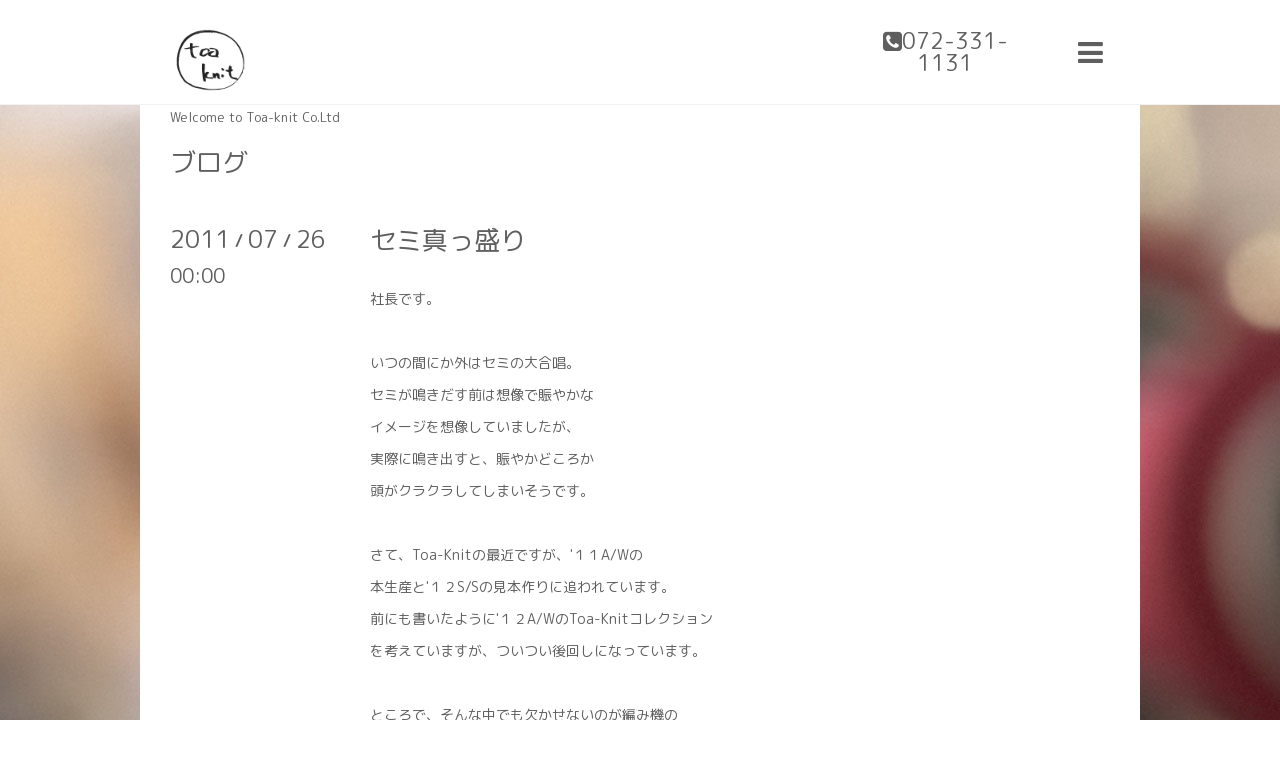

--- FILE ---
content_type: text/html; charset=utf-8
request_url: https://toa-knit.com/info/2011-07
body_size: 5625
content:
<!DOCTYPE html>

<!--[if IE 9 ]><html lang="ja" class="ie9"><![endif]-->
<!--[if (gt IE 9)|!(IE)]><!--><html lang="ja"><!--<![endif]-->
<head>
  <!-- Showcase: ver.202008280000 -->
  <meta charset="utf-8" />
  <title>ブログ &gt; 2011-07 - 東亜ニット株式会社</title>
  <meta name="viewport" content="width=device-width, initial-scale=1, maximum-scale=1, user-scalable=yes">

  <meta name="description" content="ブログ &gt; 2011-07 | Welcome to Toa-knit Co.Ltd">
  <meta name="keywords" content="東亜ニット株式会社　仮ページ">

  <meta property="og:title" content="東亜ニット株式会社">
  <meta property="og:image" content="https://cdn.goope.jp/160929/200915105949vq6k.png">
  <meta property="og:site_name" content="東亜ニット株式会社">
  <link rel="shortcut icon" href="//cdn.goope.jp/160929/200909101014-5f582b76e2976.ico" />
  <link rel="alternate" type="application/rss+xml" title="東亜ニット株式会社 / RSS" href="/feed.rss">
  <link rel="stylesheet" href="//fonts.googleapis.com/css?family=Questrial">
  <link rel="stylesheet" href="/style.css?684415-1600214182">
  <link rel="stylesheet" href="/css/font-awesome/css/font-awesome.min.css">
  <link rel="stylesheet" href="/assets/slick/slick.css">

  <script src="/assets/jquery/jquery-3.5.1.min.js"></script>
  <script src="/assets/clipsquareimage/jquery.clipsquareimage.js"></script>
</head>
<body id="info">

  <div class="totop">
    <i class="button fa fa-chevron-up"></i>
  </div>

  <div id="container">

    <!-- #header -->
    <div id="header" class="cd-header">
      <div class="inner">

        <div class="column right_column">

          <div id="button_navi" class="item">
            <div class="inner navi_trigger cd-primary-nav-trigger">
              <i class="fa fa-navicon"></i>
            </div>
          </div>

          <div class="social_area item">
            <div class="inner">
              <div class="social">
                

                

                
              </div>
              <div class="shop_tel">
                <i class="fa fa-phone-square"></i>072-331-1131
              </div>
            </div>
          </div>

        </div>
        <!-- /.right_column -->

        <div class="column left_column">
          <h1>
            <a class="shop_sitename" href="https://toa-knit.com"><img src='//cdn.goope.jp/160929/200915105949vq6k_s.png' alt='東亜ニット株式会社' /></a>
          </h1>

          <div class="site_description">
            <span>Welcome to Toa-knit Co.Ltd</span>
          </div>
        </div>
        <!-- /.left_column -->

      </div>
      <!-- /.inner -->

      <div id="navi" class="">
        <ul>
          
          <li class="navi_top">
            <a href="/" >トップページ</a>
          </li>
          
          <li class="navi_about">
            <a href="/about" >会社概要</a>
          </li>
          
          <li class="navi_info active">
            <a href="/info" >ブログ</a><ul class="sub_navi">
<li><a href='/info/2026-01'>2026-01（2）</a></li>
<li><a href='/info/2025-12'>2025-12（2）</a></li>
<li><a href='/info/2025-11'>2025-11（1）</a></li>
<li><a href='/info/2025-08'>2025-08（1）</a></li>
<li><a href='/info/2025-07'>2025-07（3）</a></li>
<li><a href='/info/2025-06'>2025-06（1）</a></li>
<li><a href='/info/2025-05'>2025-05（1）</a></li>
<li><a href='/info/2025-04'>2025-04（2）</a></li>
<li><a href='/info/2025-03'>2025-03（2）</a></li>
<li><a href='/info/2025-02'>2025-02（1）</a></li>
<li><a href='/info/2025-01'>2025-01（2）</a></li>
<li><a href='/info/2024-12'>2024-12（2）</a></li>
<li><a href='/info/2024-11'>2024-11（1）</a></li>
<li><a href='/info/2024-10'>2024-10（3）</a></li>
<li><a href='/info/2024-09'>2024-09（1）</a></li>
<li><a href='/info/2024-08'>2024-08（1）</a></li>
<li><a href='/info/2024-07'>2024-07（1）</a></li>
<li><a href='/info/2024-06'>2024-06（1）</a></li>
<li><a href='/info/2024-05'>2024-05（1）</a></li>
<li><a href='/info/2024-04'>2024-04（1）</a></li>
<li><a href='/info/2024-03'>2024-03（1）</a></li>
<li><a href='/info/2024-02'>2024-02（2）</a></li>
<li><a href='/info/2024-01'>2024-01（2）</a></li>
<li><a href='/info/2023-12'>2023-12（2）</a></li>
<li><a href='/info/2023-11'>2023-11（1）</a></li>
<li><a href='/info/2023-10'>2023-10（2）</a></li>
<li><a href='/info/2023-09'>2023-09（1）</a></li>
<li><a href='/info/2023-08'>2023-08（2）</a></li>
<li><a href='/info/2023-07'>2023-07（1）</a></li>
<li><a href='/info/2023-06'>2023-06（3）</a></li>
<li><a href='/info/2023-05'>2023-05（1）</a></li>
<li><a href='/info/2023-04'>2023-04（3）</a></li>
<li><a href='/info/2023-03'>2023-03（1）</a></li>
<li><a href='/info/2023-02'>2023-02（3）</a></li>
<li><a href='/info/2023-01'>2023-01（1）</a></li>
<li><a href='/info/2022-12'>2022-12（2）</a></li>
<li><a href='/info/2022-11'>2022-11（1）</a></li>
<li><a href='/info/2022-10'>2022-10（3）</a></li>
<li><a href='/info/2022-09'>2022-09（2）</a></li>
<li><a href='/info/2022-08'>2022-08（2）</a></li>
<li><a href='/info/2022-07'>2022-07（2）</a></li>
<li><a href='/info/2022-06'>2022-06（2）</a></li>
<li><a href='/info/2022-05'>2022-05（1）</a></li>
<li><a href='/info/2022-04'>2022-04（3）</a></li>
<li><a href='/info/2022-03'>2022-03（3）</a></li>
<li><a href='/info/2022-02'>2022-02（1）</a></li>
<li><a href='/info/2022-01'>2022-01（3）</a></li>
<li><a href='/info/2021-12'>2021-12（3）</a></li>
<li><a href='/info/2021-11'>2021-11（2）</a></li>
<li><a href='/info/2021-10'>2021-10（2）</a></li>
<li><a href='/info/2021-09'>2021-09（2）</a></li>
<li><a href='/info/2021-08'>2021-08（3）</a></li>
<li><a href='/info/2021-07'>2021-07（2）</a></li>
<li><a href='/info/2021-06'>2021-06（2）</a></li>
<li><a href='/info/2021-05'>2021-05（2）</a></li>
<li><a href='/info/2021-04'>2021-04（4）</a></li>
<li><a href='/info/2021-03'>2021-03（2）</a></li>
<li><a href='/info/2021-02'>2021-02（2）</a></li>
<li><a href='/info/2021-01'>2021-01（2）</a></li>
<li><a href='/info/2020-12'>2020-12（5）</a></li>
<li><a href='/info/2020-11'>2020-11（2）</a></li>
<li><a href='/info/2020-10'>2020-10（4）</a></li>
<li><a href='/info/2020-09'>2020-09（3）</a></li>
<li><a href='/info/2020-08'>2020-08（4）</a></li>
<li><a href='/info/2020-07'>2020-07（5）</a></li>
<li><a href='/info/2020-06'>2020-06（9）</a></li>
<li><a href='/info/2020-05'>2020-05（4）</a></li>
<li><a href='/info/2020-04'>2020-04（7）</a></li>
<li><a href='/info/2020-03'>2020-03（6）</a></li>
<li><a href='/info/2020-02'>2020-02（6）</a></li>
<li><a href='/info/2020-01'>2020-01（3）</a></li>
<li><a href='/info/2019-12'>2019-12（5）</a></li>
<li><a href='/info/2019-11'>2019-11（3）</a></li>
<li><a href='/info/2019-10'>2019-10（6）</a></li>
<li><a href='/info/2019-09'>2019-09（7）</a></li>
<li><a href='/info/2019-08'>2019-08（3）</a></li>
<li><a href='/info/2019-07'>2019-07（5）</a></li>
<li><a href='/info/2019-06'>2019-06（5）</a></li>
<li><a href='/info/2019-05'>2019-05（4）</a></li>
<li><a href='/info/2019-04'>2019-04（4）</a></li>
<li><a href='/info/2019-03'>2019-03（6）</a></li>
<li><a href='/info/2019-02'>2019-02（2）</a></li>
<li><a href='/info/2019-01'>2019-01（6）</a></li>
<li><a href='/info/2018-12'>2018-12（6）</a></li>
<li><a href='/info/2018-11'>2018-11（2）</a></li>
<li><a href='/info/2018-10'>2018-10（4）</a></li>
<li><a href='/info/2018-09'>2018-09（9）</a></li>
<li><a href='/info/2018-08'>2018-08（7）</a></li>
<li><a href='/info/2018-07'>2018-07（5）</a></li>
<li><a href='/info/2018-06'>2018-06（6）</a></li>
<li><a href='/info/2018-05'>2018-05（3）</a></li>
<li><a href='/info/2018-04'>2018-04（5）</a></li>
<li><a href='/info/2018-03'>2018-03（8）</a></li>
<li><a href='/info/2018-02'>2018-02（6）</a></li>
<li><a href='/info/2018-01'>2018-01（5）</a></li>
<li><a href='/info/2017-12'>2017-12（6）</a></li>
<li><a href='/info/2017-11'>2017-11（2）</a></li>
<li><a href='/info/2017-10'>2017-10（3）</a></li>
<li><a href='/info/2017-09'>2017-09（3）</a></li>
<li><a href='/info/2017-08'>2017-08（2）</a></li>
<li><a href='/info/2017-07'>2017-07（3）</a></li>
<li><a href='/info/2017-06'>2017-06（5）</a></li>
<li><a href='/info/2017-05'>2017-05（2）</a></li>
<li><a href='/info/2017-04'>2017-04（6）</a></li>
<li><a href='/info/2017-03'>2017-03（4）</a></li>
<li><a href='/info/2017-02'>2017-02（7）</a></li>
<li><a href='/info/2017-01'>2017-01（9）</a></li>
<li><a href='/info/2016-12'>2016-12（4）</a></li>
<li><a href='/info/2016-11'>2016-11（4）</a></li>
<li><a href='/info/2016-10'>2016-10（7）</a></li>
<li><a href='/info/2016-09'>2016-09（3）</a></li>
<li><a href='/info/2016-08'>2016-08（5）</a></li>
<li><a href='/info/2016-07'>2016-07（3）</a></li>
<li><a href='/info/2016-06'>2016-06（3）</a></li>
<li><a href='/info/2016-05'>2016-05（7）</a></li>
<li><a href='/info/2016-04'>2016-04（5）</a></li>
<li><a href='/info/2016-03'>2016-03（5）</a></li>
<li><a href='/info/2016-02'>2016-02（6）</a></li>
<li><a href='/info/2016-01'>2016-01（4）</a></li>
<li><a href='/info/2015-12'>2015-12（4）</a></li>
<li><a href='/info/2015-11'>2015-11（6）</a></li>
<li><a href='/info/2015-10'>2015-10（5）</a></li>
<li><a href='/info/2015-09'>2015-09（3）</a></li>
<li><a href='/info/2015-08'>2015-08（4）</a></li>
<li><a href='/info/2015-07'>2015-07（1）</a></li>
<li><a href='/info/2015-06'>2015-06（3）</a></li>
<li><a href='/info/2015-05'>2015-05（3）</a></li>
<li><a href='/info/2015-04'>2015-04（4）</a></li>
<li><a href='/info/2015-03'>2015-03（3）</a></li>
<li><a href='/info/2015-02'>2015-02（4）</a></li>
<li><a href='/info/2015-01'>2015-01（3）</a></li>
<li><a href='/info/2014-12'>2014-12（3）</a></li>
<li><a href='/info/2014-11'>2014-11（1）</a></li>
<li><a href='/info/2014-10'>2014-10（9）</a></li>
<li><a href='/info/2014-09'>2014-09（10）</a></li>
<li><a href='/info/2014-08'>2014-08（1）</a></li>
<li><a href='/info/2014-07'>2014-07（3）</a></li>
<li><a href='/info/2014-05'>2014-05（2）</a></li>
<li><a href='/info/2014-04'>2014-04（6）</a></li>
<li><a href='/info/2014-03'>2014-03（3）</a></li>
<li><a href='/info/2014-02'>2014-02（2）</a></li>
<li><a href='/info/2014-01'>2014-01（6）</a></li>
<li><a href='/info/2013-12'>2013-12（4）</a></li>
<li><a href='/info/2013-11'>2013-11（3）</a></li>
<li><a href='/info/2013-10'>2013-10（4）</a></li>
<li><a href='/info/2013-09'>2013-09（5）</a></li>
<li><a href='/info/2013-08'>2013-08（2）</a></li>
<li><a href='/info/2013-07'>2013-07（2）</a></li>
<li><a href='/info/2013-06'>2013-06（5）</a></li>
<li><a href='/info/2013-05'>2013-05（3）</a></li>
<li><a href='/info/2013-04'>2013-04（5）</a></li>
<li><a href='/info/2013-03'>2013-03（5）</a></li>
<li><a href='/info/2013-02'>2013-02（2）</a></li>
<li><a href='/info/2013-01'>2013-01（8）</a></li>
<li><a href='/info/2012-12'>2012-12（4）</a></li>
<li><a href='/info/2012-11'>2012-11（2）</a></li>
<li><a href='/info/2012-10'>2012-10（11）</a></li>
<li><a href='/info/2012-09'>2012-09（1）</a></li>
<li><a href='/info/2012-08'>2012-08（3）</a></li>
<li><a href='/info/2012-07'>2012-07（3）</a></li>
<li><a href='/info/2012-06'>2012-06（4）</a></li>
<li><a href='/info/2012-05'>2012-05（6）</a></li>
<li><a href='/info/2012-04'>2012-04（5）</a></li>
<li><a href='/info/2012-03'>2012-03（5）</a></li>
<li><a href='/info/2012-02'>2012-02（3）</a></li>
<li><a href='/info/2012-01'>2012-01（4）</a></li>
<li><a href='/info/2011-12'>2011-12（5）</a></li>
<li><a href='/info/2011-11'>2011-11（3）</a></li>
<li><a href='/info/2011-10'>2011-10（6）</a></li>
<li><a href='/info/2011-09'>2011-09（6）</a></li>
<li><a href='/info/2011-08'>2011-08（2）</a></li>
<li><a href='/info/2011-07' class='active'>2011-07（3）</a></li>
<li><a href='/info/2011-06'>2011-06（5）</a></li>
<li><a href='/info/2011-05'>2011-05（4）</a></li>
<li><a href='/info/2011-04'>2011-04（2）</a></li>
<li><a href='/info/2011-03'>2011-03（4）</a></li>
<li><a href='/info/2011-02'>2011-02（3）</a></li>
<li><a href='/info/2011-01'>2011-01（4）</a></li>
<li><a href='/info/2010-12'>2010-12（11）</a></li>
<li><a href='/info/2010-11'>2010-11（3）</a></li>
<li><a href='/info/2010-10'>2010-10（4）</a></li>
<li><a href='/info/2010-09'>2010-09（4）</a></li>
<li><a href='/info/2010-08'>2010-08（6）</a></li>
<li><a href='/info/2010-07'>2010-07（7）</a></li>
<li><a href='/info/2010-06'>2010-06（5）</a></li>
<li><a href='/info/2010-05'>2010-05（7）</a></li>
<li><a href='/info/2010-04'>2010-04（12）</a></li>
<li><a href='/info/2010-03'>2010-03（6）</a></li>
<li><a href='/info/2010-02'>2010-02（8）</a></li>
</ul>

          </li>
          
          <li class="navi_photo">
            <a href="/photo" >ニット紹介</a>
          </li>
          
          <li class="navi_contact">
            <a href="/contact" >お問い合わせ</a>
          </li>
          
          <li class="navi_free free_373276">
            <a href="/free/aboutus-english" >About Us  (English)</a>
          </li>
          
        </ul>
      </div>
      <!-- /#navi -->

    </div>
    <!-- /#header -->

    <div id="content">

<!-- CONTENT ----------------------------------------------------------------------- -->






<!----------------------------------------------
ページ：インフォメーション
---------------------------------------------->
<script>
    // サブメニュー出力
    $(function() {
        var url_array = location.href.split('/');
        var page_id = url_array[3];
        var page_year = (url_array[4] != undefined)? url_array[4].split('-')[0] : 0;
        var year_list = [];
        var entry_month_list = [];

        var checkDuplicate = function(array, str) {
            for (var i =0; i < array.length; i++) {
                if (str == array[i]){
                    return true;
                }
            }
            return false;
        };

        $('body#info .navi_info .sub_navi a').each(function(index) {
            var entries = $(this).text().split(/[-|¥s|（|）]/g);
            entries.push($(this).attr('href'));
            entries = $.grep(entries, function(e) { return e !== ''} );
            if (!checkDuplicate(year_list, entries[0])) {
                year_list.push(entries[0]);
            }

            entry_month_list.push(entries);
        });

        var html = '<ul id="info_side_list" class="sub_navi">';
        for (var i = 0; i < year_list.length; i ++) {
            html += '<li class="year year_' + year_list[i] + '"><div>' + year_list[i] + '</div><div class="month">'

            for (var l = entry_month_list.length - 1; l >= 0 ; l --) {
                if (year_list[i] == entry_month_list[l][0]) {
                    html += '<a href="' + entry_month_list[l][3] + '" title="' + entry_month_list[l][2] + '件">' + entry_month_list[l][1] +'</a>';
                }
            }
            html += '</div></li>'
        }
        html += '</ul>';

        $('body#info .sub_navi').replaceWith(html);
    });
</script>

<div class="inner">

  <h2>
    <span>ブログ</span>
  </h2>

  <!-- .autopagerize_page_element -->
  <div class="autopagerize_page_element">

    
    <!-- .article -->
    <div class="article">

      <div class="date">
        <div class="month">2011<span> / </span>07<span> / </span>26</div>
        <div class="time">00:00</div>
      </div>

      <div class="body">
        <div class="inner">
          <h3>
            <a href="/info/3477483">セミ真っ盛り</a>
          </h3>

          <div class="photo">
            
          </div>

          <div class="textfield">
            <p>社長です。</p>
<p>&nbsp;</p>
<p>いつの間にか外はセミの大合唱。</p>
<p>セミが鳴きだす前は想像で賑やかな</p>
<p>イメージを想像していましたが、</p>
<p>実際に鳴き出すと、賑やかどころか</p>
<p>頭がクラクラしてしまいそうです。</p>
<p>&nbsp;</p>
<p>さて、Toa-Knitの最近ですが、'１１A/Wの</p>
<p>本生産と'１２S/Sの見本作りに追われています。</p>
<p>前にも書いたように'１２A/WのToa-Knitコレクション</p>
<p>を考えていますが、ついつい後回しになっています。</p>
<p>&nbsp;</p>
<p>ところで、そんな中でも欠かせないのが編み機の</p>
<p>メンテナンス。</p>
<p>忙しいを言い訳にToa-Knitのコレクションのように</p>
<p>ついつい後回しにというわけにもいきません。</p>
<p>&nbsp;</p>
<p>今年は予定では８月から順次機械のメンテナンスを</p>
<p>予定していましたが、ちょっと遅れそうです。</p>
<p>編み機達、もうちょっと辛抱してください。</p>
<p>&nbsp;</p>
<p>コレクションはその後でいいから。</p>
          </div>
        </div>
      </div>

    </div>
    <!-- /.article -->
    
    <!-- .article -->
    <div class="article">

      <div class="date">
        <div class="month">2011<span> / </span>07<span> / </span>06</div>
        <div class="time">00:00</div>
      </div>

      <div class="body">
        <div class="inner">
          <h3>
            <a href="/info/3477477">スタッフ自慢</a>
          </h3>

          <div class="photo">
            
          </div>

          <div class="textfield">
            <p>社長です。</p>
<p>&nbsp;</p>
<p>今日は、手前みそながら、東亜ニットの</p>
<p>スタッフ自慢です。</p>
<p>&nbsp;</p>
<p>小さな生地メーカーなのでスタッフの数は</p>
<p>９名です。ただこの９名それぞれが、複数の</p>
<p>職能を持っています。</p>
<p>&nbsp;</p>
<p>東亜ニットの主な仕事は次の通り。</p>
<p>製造、機械調整、機械メンテナンス、ワインダー</p>
<p>検反、補修、出荷、経理、原材料発注、加工管理</p>
<p>企画、在庫管理、営業、総務、システム管理、</p>
<p>その他、現場保全や営業事務。</p>
<p>&nbsp;</p>
<p>大きく分けてこれだけあって、細かく分類すると</p>
<p>思わず、おなかいっぱいになりそうです。</p>
<p>&nbsp;</p>
<p>このうち、全員が複数の職能を持っています。</p>
<p>社長としては、恵まれていると心から思います。</p>
<p>だから、なんとかして、もっとやりがいを持てる</p>
<p>仕組みを作らないといけないと思っています。</p>
<p>&nbsp;</p>
<p>単純に報酬ということであれば、ある時はある</p>
<p>無い時はないで、やりがいにもなるでしょうが</p>
<p>落差が大きいし、やりがいの保証にもならない。</p>
<p>&nbsp;</p>
<p>もっと、その人個人個人の得意分野を掘り下げ</p>
<p>ることができる環境を考えないといけないな</p>
<p>とつくづく思います。</p>
<p>&nbsp;</p>
<p>継続的に持ち続けることのできるやりがい。</p>
<p>本人の意思とその道筋。</p>
<p>&nbsp;</p>
<p>もっともっと自分たちが作っているものを</p>
<p>誇りに思えるように社内に向かって、私が</p>
<p>PRしないといけないのかもしれません。</p>
          </div>
        </div>
      </div>

    </div>
    <!-- /.article -->
    
    <!-- .article -->
    <div class="article">

      <div class="date">
        <div class="month">2011<span> / </span>07<span> / </span>01</div>
        <div class="time">00:00</div>
      </div>

      <div class="body">
        <div class="inner">
          <h3>
            <a href="/info/3477474">夏ですね</a>
          </h3>

          <div class="photo">
            
          </div>

          <div class="textfield">
            <p>社長です。</p>
<p>&nbsp;</p>
<p>梅雨も明けてしまったかと思いきや</p>
<p>今日は雨模様。でも、夕方には晴れ</p>
<p>たり・・・。</p>
<p>&nbsp;</p>
<p>おかげさまで、毎日忙しくモノづくりを</p>
<p>させていただいています。</p>
<p>&nbsp;</p>
<p>作りたいものや、挑戦してみたいことが</p>
<p>山積みなのに手を付けることができない</p>
<p>もどかしさと、日々納期納期の追い立て</p>
<p>の狭間で知恵を絞っています。</p>
<p>&nbsp;</p>
<p>ある程度は線を引かないといけないと</p>
<p>技術的にできることと、物理的にできない</p>
<p>ことの差が大きな壁となってしまいました。</p>
<p>&nbsp;</p>
<p>まぁケセラセラですか。</p>
          </div>
        </div>
      </div>

    </div>
    <!-- /.article -->
    

  </div>
  <!-- /.autopagerize_page_element -->

</div>
<!-- /.inner -->































<!-- CONTENT ----------------------------------------------------------------------- -->

    </div>
    <!-- /#content -->


    
    <div class="autopagerize_insert_before"></div>

    <div class="pager">
      <div class="inner">
        <div>
           <a href="/info/2011-07" class='chk'>1</a>
        </div>
      </div>
    </div>
    


    <!-- .today_area -->
    <div class="today_area">
      <div class="inner">

        <dl>
          <dt class="today_title">
            Today&apos;s Schedule
          </dt>
          
        </dl>
        <!-- /#schedule -->

      </div>
    </div>
    <!-- /.today_area -->


    <div id="gadgets">
      <div class="inner">
        <div id="navi_parts">
<div class="navi_parts_detail">
<a href="https://www.instagram.com/toaknit/" target="_blank"><img src="//cdn.goope.jp/160929/200909084729-5f581811c7f5d.png" alt="Toa-Knit Instagram" /></a>
</div>
</div>

      </div>
    </div>


    <div id="footer">
      <div class="inner">

        <div class="qr_area">
          <img src="//r.goope.jp/qr/toaknit"width="100" height="100" />
        </div>

        <div class="left_column">
        </div>

        <div class="right_column">
          
          <div class="copyright">
            &copy;2026 <a href="https://toa-knit.com">東亜ニット株式会社</a>. All Rights Reserved.
          </div>

          <div class="counter_area access_counter">
            Today: <span class="num">45</span> /
            Yesterday: <span class="num">151</span> /
            Total: <span class="num">446499</span>
          </div>

          <div>
            <div class="powered">
              Powered by <a class="link_color_02" href="https://goope.jp/">グーペ</a> /
              <a class="link_color_02" href="https://admin.goope.jp/">Admin</a>
            </div>

            <div class="shop_rss">
              <span>/ </span><a href="/feed.rss">RSS</a>
            </div>
          </div>

        </div>
      </div>
    </div>

  </div>
  <!-- /#container -->

  <script src="/assets/colorbox/jquery.colorbox-1.6.4.min.js"></script>
  <script src="/assets/slick/slick.js"></script>
  <script src="/assets/lineup/jquery-lineup.min.js"></script>
  <script src="/js/tooltip.js"></script>
  <script src="/assets/tile/tile.js"></script>
  <script src="/js/theme_showcase/init.js"></script>
</body>
</html>
